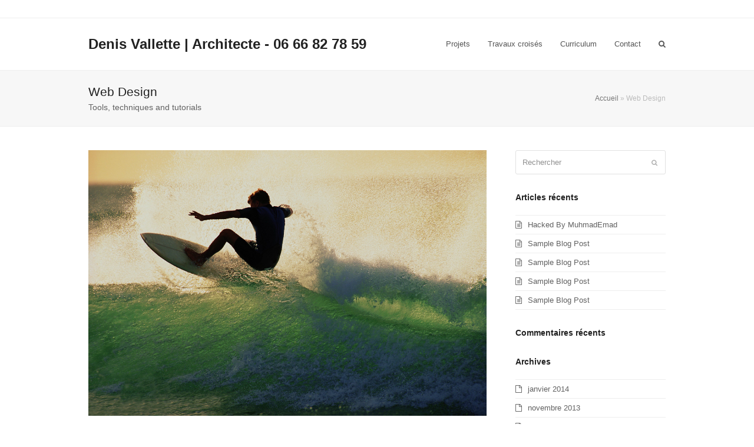

--- FILE ---
content_type: text/html; charset=UTF-8
request_url: http://www.denisvallette-architecte.fr/category/web-design/
body_size: 11617
content:
<!doctype html>
<html lang="fr-FR" itemscope itemtype="http://schema.org/WebPage">
<head>
<meta charset="UTF-8">
<link rel="profile" href="http://gmpg.org/xfn/11">
<meta name="generator" content="Total WordPress Theme v5.0.8">
<meta name="viewport" content="width=device-width, initial-scale=1">
<meta http-equiv="X-UA-Compatible" content="IE=edge" />

	<!-- This site is optimized with the Yoast SEO plugin v15.9.1 - https://yoast.com/wordpress/plugins/seo/ -->
	<title>Web Design Archives - Denis Vallette | Architecte - 06 66 82 78 59</title>
	<meta name="robots" content="index, follow, max-snippet:-1, max-image-preview:large, max-video-preview:-1" />
	<link rel="canonical" href="http://www.denisvallette-architecte.fr/category/web-design/" />
	<meta property="og:locale" content="fr_FR" />
	<meta property="og:type" content="article" />
	<meta property="og:title" content="Web Design Archives - Denis Vallette | Architecte - 06 66 82 78 59" />
	<meta property="og:description" content="Tools, techniques and tutorials" />
	<meta property="og:url" content="http://www.denisvallette-architecte.fr/category/web-design/" />
	<meta property="og:site_name" content="Denis Vallette | Architecte - 06 66 82 78 59" />
	<meta name="twitter:card" content="summary_large_image" />
	<script type="application/ld+json" class="yoast-schema-graph">{"@context":"https://schema.org","@graph":[{"@type":"WebSite","@id":"http://www.denisvallette-architecte.fr/#website","url":"http://www.denisvallette-architecte.fr/","name":"Denis Vallette | Architecte - 06 66 82 78 59","description":"Denis Vallette architecte est une agence d&#039;architecture situ\u00e9e \u00e0 Nancy. Elle s&#039;occupe de la ma\u00eetrise d&#039;oeuvre pour les projets priv\u00e9s et publics dans le Grand Est.","potentialAction":[{"@type":"SearchAction","target":"http://www.denisvallette-architecte.fr/?s={search_term_string}","query-input":"required name=search_term_string"}],"inLanguage":"fr-FR"},{"@type":"CollectionPage","@id":"http://www.denisvallette-architecte.fr/category/web-design/#webpage","url":"http://www.denisvallette-architecte.fr/category/web-design/","name":"Web Design Archives - Denis Vallette | Architecte - 06 66 82 78 59","isPartOf":{"@id":"http://www.denisvallette-architecte.fr/#website"},"breadcrumb":{"@id":"http://www.denisvallette-architecte.fr/category/web-design/#breadcrumb"},"inLanguage":"fr-FR","potentialAction":[{"@type":"ReadAction","target":["http://www.denisvallette-architecte.fr/category/web-design/"]}]},{"@type":"BreadcrumbList","@id":"http://www.denisvallette-architecte.fr/category/web-design/#breadcrumb","itemListElement":[{"@type":"ListItem","position":1,"item":{"@type":"WebPage","@id":"http://www.denisvallette-architecte.fr/","url":"http://www.denisvallette-architecte.fr/","name":"Accueil"}},{"@type":"ListItem","position":2,"item":{"@type":"WebPage","@id":"http://www.denisvallette-architecte.fr/category/web-design/","url":"http://www.denisvallette-architecte.fr/category/web-design/","name":"Web Design"}}]}]}</script>
	<!-- / Yoast SEO plugin. -->


<link rel='dns-prefetch' href='//www.denisvallette-architecte.fr' />
<link rel='dns-prefetch' href='//s.w.org' />
<link rel="alternate" type="application/rss+xml" title="Denis Vallette | Architecte - 06 66 82 78 59 &raquo; Flux" href="http://www.denisvallette-architecte.fr/feed/" />
<link rel="alternate" type="application/rss+xml" title="Denis Vallette | Architecte - 06 66 82 78 59 &raquo; Flux des commentaires" href="http://www.denisvallette-architecte.fr/comments/feed/" />
<link rel="alternate" type="application/rss+xml" title="Denis Vallette | Architecte - 06 66 82 78 59 &raquo; Flux de la catégorie Web Design" href="http://www.denisvallette-architecte.fr/category/web-design/feed/" />
<link rel='stylesheet' id='js_composer_front-css'  href='http://www.denisvallette-architecte.fr/wp-content/plugins/js_composer/assets/css/js_composer.min.css?ver=6.5.0' media='all' />
<link rel='stylesheet' id='wp-block-library-css'  href='http://www.denisvallette-architecte.fr/wp-includes/css/dist/block-library/style.min.css?ver=5.6.2' media='all' />
<link rel='stylesheet' id='rs-plugin-settings-css'  href='http://www.denisvallette-architecte.fr/wp-content/plugins/revslider/public/assets/css/rs6.css?ver=6.3.4' media='all' />
<style id='rs-plugin-settings-inline-css'>
#rs-demo-id {}
</style>
<link rel='stylesheet' id='wpex-style-css'  href='http://www.denisvallette-architecte.fr/wp-content/themes/Total/style.css?ver=5.0.8' media='all' />
<link rel='stylesheet' id='wpex-mobile-menu-breakpoint-max-css'  href='http://www.denisvallette-architecte.fr/wp-content/themes/Total/assets/css/wpex-mobile-menu-breakpoint-max.css?ver=5.0.8' media='only screen and (max-width:959px)' />
<link rel='stylesheet' id='wpex-mobile-menu-breakpoint-min-css'  href='http://www.denisvallette-architecte.fr/wp-content/themes/Total/assets/css/wpex-mobile-menu-breakpoint-min.css?ver=5.0.8' media='only screen and (min-width:960px)' />
<link rel='stylesheet' id='wpex-wpbakery-css'  href='http://www.denisvallette-architecte.fr/wp-content/themes/Total/assets/css/wpex-wpbakery.css?ver=5.0.8' media='all' />
<link rel='stylesheet' id='ticons-css'  href='http://www.denisvallette-architecte.fr/wp-content/themes/Total/assets/lib/ticons/css/ticons.min.css?ver=5.0.8' media='all' />
<link rel='stylesheet' id='vcex-shortcodes-css'  href='http://www.denisvallette-architecte.fr/wp-content/themes/Total/assets/css/vcex-shortcodes.css?ver=5.0.8' media='all' />
<script src='http://www.denisvallette-architecte.fr/wp-includes/js/jquery/jquery.min.js?ver=3.5.1' id='jquery-core-js'></script>
<script src='http://www.denisvallette-architecte.fr/wp-includes/js/jquery/jquery-migrate.min.js?ver=3.3.2' id='jquery-migrate-js'></script>
<script src='http://www.denisvallette-architecte.fr/wp-content/plugins/revslider/public/assets/js/rbtools.min.js?ver=6.3.4' id='tp-tools-js'></script>
<script src='http://www.denisvallette-architecte.fr/wp-content/plugins/revslider/public/assets/js/rs6.min.js?ver=6.3.4' id='revmin-js'></script>
<link rel="https://api.w.org/" href="http://www.denisvallette-architecte.fr/wp-json/" /><link rel="alternate" type="application/json" href="http://www.denisvallette-architecte.fr/wp-json/wp/v2/categories/12" /><link rel="EditURI" type="application/rsd+xml" title="RSD" href="http://www.denisvallette-architecte.fr/xmlrpc.php?rsd" />
<link rel="wlwmanifest" type="application/wlwmanifest+xml" href="http://www.denisvallette-architecte.fr/wp-includes/wlwmanifest.xml" /> 
<meta name="generator" content="WordPress 5.6.2" />
<link rel="icon" href="http://www.denisvallette-architecte.fr/wp-content/uploads/logo-DV.jpg" sizes="32x32"><link rel="shortcut icon" href="http://www.denisvallette-architecte.fr/wp-content/uploads/logo-DV.jpg"><link rel="apple-touch-icon" href="http://www.denisvallette-architecte.fr/wp-content/uploads/logo-DV.jpg" sizes="57x57" ><link rel="apple-touch-icon" href="http://www.denisvallette-architecte.fr/wp-content/uploads/logo-DV.jpg" sizes="76x76" ><link rel="apple-touch-icon" href="http://www.denisvallette-architecte.fr/wp-content/uploads/logo-DV.jpg" sizes="120x120"><link rel="apple-touch-icon" href="http://www.denisvallette-architecte.fr/wp-content/uploads/logo-DV.jpg" sizes="114x114"><link rel="preload" href="http://www.denisvallette-architecte.fr/wp-content/themes/Total/assets/lib/ticons/fonts/ticons-webfont.woff2" type="font/woff2" as="font" crossorigin><style>.recentcomments a{display:inline !important;padding:0 !important;margin:0 !important;}</style><noscript><style>body .wpex-vc-row-stretched, body .vc_row-o-full-height { visibility: visible; }</style></noscript><script type="text/javascript">function setREVStartSize(e){
			//window.requestAnimationFrame(function() {				 
				window.RSIW = window.RSIW===undefined ? window.innerWidth : window.RSIW;	
				window.RSIH = window.RSIH===undefined ? window.innerHeight : window.RSIH;	
				try {								
					var pw = document.getElementById(e.c).parentNode.offsetWidth,
						newh;
					pw = pw===0 || isNaN(pw) ? window.RSIW : pw;
					e.tabw = e.tabw===undefined ? 0 : parseInt(e.tabw);
					e.thumbw = e.thumbw===undefined ? 0 : parseInt(e.thumbw);
					e.tabh = e.tabh===undefined ? 0 : parseInt(e.tabh);
					e.thumbh = e.thumbh===undefined ? 0 : parseInt(e.thumbh);
					e.tabhide = e.tabhide===undefined ? 0 : parseInt(e.tabhide);
					e.thumbhide = e.thumbhide===undefined ? 0 : parseInt(e.thumbhide);
					e.mh = e.mh===undefined || e.mh=="" || e.mh==="auto" ? 0 : parseInt(e.mh,0);		
					if(e.layout==="fullscreen" || e.l==="fullscreen") 						
						newh = Math.max(e.mh,window.RSIH);					
					else{					
						e.gw = Array.isArray(e.gw) ? e.gw : [e.gw];
						for (var i in e.rl) if (e.gw[i]===undefined || e.gw[i]===0) e.gw[i] = e.gw[i-1];					
						e.gh = e.el===undefined || e.el==="" || (Array.isArray(e.el) && e.el.length==0)? e.gh : e.el;
						e.gh = Array.isArray(e.gh) ? e.gh : [e.gh];
						for (var i in e.rl) if (e.gh[i]===undefined || e.gh[i]===0) e.gh[i] = e.gh[i-1];
											
						var nl = new Array(e.rl.length),
							ix = 0,						
							sl;					
						e.tabw = e.tabhide>=pw ? 0 : e.tabw;
						e.thumbw = e.thumbhide>=pw ? 0 : e.thumbw;
						e.tabh = e.tabhide>=pw ? 0 : e.tabh;
						e.thumbh = e.thumbhide>=pw ? 0 : e.thumbh;					
						for (var i in e.rl) nl[i] = e.rl[i]<window.RSIW ? 0 : e.rl[i];
						sl = nl[0];									
						for (var i in nl) if (sl>nl[i] && nl[i]>0) { sl = nl[i]; ix=i;}															
						var m = pw>(e.gw[ix]+e.tabw+e.thumbw) ? 1 : (pw-(e.tabw+e.thumbw)) / (e.gw[ix]);					
						newh =  (e.gh[ix] * m) + (e.tabh + e.thumbh);
					}				
					if(window.rs_init_css===undefined) window.rs_init_css = document.head.appendChild(document.createElement("style"));					
					document.getElementById(e.c).height = newh+"px";
					window.rs_init_css.innerHTML += "#"+e.c+"_wrapper { height: "+newh+"px }";				
				} catch(e){
					console.log("Failure at Presize of Slider:" + e)
				}					   
			//});
		  };</script>
<noscript><style> .wpb_animate_when_almost_visible { opacity: 1; }</style></noscript><style data-type="wpex-css" id="wpex-css">/*CUSTOMIZER STYLING*/#footer-bottom{padding:0 0 0 0}.vc_column-inner{margin-bottom:40px}</style></head>

<body class="archive category category-web-design category-12 wp-embed-responsive wpex-theme wpex-responsive full-width-main-layout no-composer wpex-live-site wpex-has-primary-bottom-spacing content-right-sidebar has-sidebar has-topbar sidebar-widget-icons hasnt-overlay-header wpex-mobile-toggle-menu-icon_buttons has-mobile-menu wpex-disable-mm-focus-styles wpb-js-composer js-comp-ver-6.5.0 vc_responsive">

	
	
	<div class="wpex-site-overlay"></div>
<a href="#content" class="skip-to-content">skip to Main Content</a><span data-ls_id="#site_top"></span>
	<div id="outer-wrap" class="wpex-clr">

		
		<div id="wrap" class="wpex-clr">

			

	
		<div id="top-bar-wrap" class="wpex-text-sm wpex-border-b wpex-border-main wpex-border-solid">

			<div id="top-bar" class="container wpex-relative wpex-py-15 wpex-md-flex wpex-justify-between wpex-items-center wpex-text-center wpex-md-text-initial wpex-flex-row-reverse"></div>

		</div>

	



	<header id="site-header" class="header-one fixed-scroll dyn-styles wpex-clr" itemscope="itemscope" itemtype="http://schema.org/WPHeader">

		
		<div id="site-header-inner" class="container wpex-clr">
<div id="site-logo" class="site-branding header-one-logo wpex-clr">
	<div id="site-logo-inner" class="wpex-clr"><a id="site-logo-link" href="http://www.denisvallette-architecte.fr/" rel="home" class="site-logo-text">Denis Vallette | Architecte - 06 66 82 78 59</a></div>

</div>
	
	<div id="site-navigation-wrap" class="navbar-style-one wpex-dropdowns-caret hide-at-mm-breakpoint wpex-clr">

		<nav id="site-navigation" class="navigation main-navigation main-navigation-one wpex-clr" itemscope="itemscope" itemtype="http://schema.org/SiteNavigationElement" aria-label="Main menu">

			
				<ul id="menu-denis" class="dropdown-menu main-navigation-ul sf-menu"><li id="menu-item-4098" class="menu-item menu-item-type-post_type menu-item-object-page menu-item-home menu-item-4098"><a href="http://www.denisvallette-architecte.fr/"><span class="link-inner">Projets</span></a></li>
<li id="menu-item-4105" class="menu-item menu-item-type-post_type menu-item-object-page menu-item-has-children dropdown menu-item-4105"><a href="http://www.denisvallette-architecte.fr/travaux-croises/"><span class="link-inner">Travaux croisés</span></a>
<ul class="sub-menu">
	<li id="menu-item-4093" class="menu-item menu-item-type-post_type menu-item-object-page menu-item-4093"><a href="http://www.denisvallette-architecte.fr/dessins/"><span class="link-inner">Dessins</span></a></li>
	<li id="menu-item-4094" class="menu-item menu-item-type-post_type menu-item-object-page menu-item-4094"><a href="http://www.denisvallette-architecte.fr/gravures/"><span class="link-inner">Gravures</span></a></li>
	<li id="menu-item-4092" class="menu-item menu-item-type-post_type menu-item-object-page menu-item-4092"><a href="http://www.denisvallette-architecte.fr/bande-dessinee/"><span class="link-inner">Bande dessinée</span></a></li>
</ul>
</li>
<li id="menu-item-4097" class="menu-item menu-item-type-post_type menu-item-object-page menu-item-4097"><a href="http://www.denisvallette-architecte.fr/curriculum/"><span class="link-inner">Curriculum</span></a></li>
<li id="menu-item-4101" class="menu-item menu-item-type-post_type menu-item-object-page menu-item-4101"><a href="http://www.denisvallette-architecte.fr/contact/"><span class="link-inner">Contact</span></a></li>
<li class="search-toggle-li wpex-menu-extra menu-item"><a href="#" class="site-search-toggle search-dropdown-toggle"><span class="link-inner"><span class="wpex-menu-search-text">Rechercher</span><span class="wpex-menu-search-icon ticon ticon-search" aria-hidden="true"></span></span></a></li></ul>
			
		</nav>

	</div>

	

<div id="mobile-menu" class="wpex-mobile-menu-toggle show-at-mm-breakpoint">
	<div class="wpex-inline-flex wpex-items-center">
						<a href="#" class="mobile-menu-toggle" role="button" aria-label="Toggle Mobile menu" aria-expanded="false"><span class="wpex-bars" aria-hidden="true"><span></span></span></a>			</div>
</div>
<div id="searchform-dropdown" data-placeholder="Rechercher" data-disable-autocomplete="true" class="header-searchform-wrap header-drop-widget wpex-invisible wpex-opacity-0 wpex-absolute wpex-shadow wpex-transition-all wpex-duration-200 wpex-translate-Z-0 wpex-text-initial wpex-z-10000 wpex-top-100 wpex-right-0 wpex-bg-white wpex-text-gray-600 wpex-border-accent wpex-border-solid wpex-border-t-3 wpex-p-15">
	
<form method="get" class="searchform" action="http://www.denisvallette-architecte.fr/">
	<label>
		<span class="screen-reader-text">Rechercher</span>
		<input type="search" class="field" name="s" placeholder="Rechercher" />
	</label>
			<button type="submit" class="searchform-submit"><span class="ticon ticon-search" aria-hidden="true"></span><span class="screen-reader-text">Envoyer</span></button>
</form></div></div>

		
	</header>



			
			<main id="main" class="site-main wpex-clr">

				
<header class="page-header default-page-header wpex-supports-mods has-aside wpex-relative wpex-mb-40 wpex-bg-gray-100 wpex-py-20 wpex-border-t wpex-border-b wpex-border-solid wpex-border-gray-200 wpex-text-gray-700">

	
	<div class="page-header-inner container wpex-md-flex wpex-md-flex-wrap wpex-md-items-center wpex-md-justify-between">
<div class="page-header-content wpex-md-mr-15">

<h1 class="page-header-title wpex-block wpex-m-0 wpex-inherit-font-family wpex-not-italic wpex-tracking-normal wpex-leading-normal wpex-font-normal wpex-text-2xl wpex-text-gray-900"itemprop="headline">

	<span>Web Design</span>

</h1>


<div class="page-subheading wpex-last-mb-0 wpex-text-md"><p>Tools, techniques and tutorials</p>
</div></div>
<div class="page-header-aside wpex-md-text-right"><nav class="site-breadcrumbs position-page_header_aside wpex-text-sm"><span class="breadcrumb-trail"><span><span><a href="http://www.denisvallette-architecte.fr/">Accueil</a> &raquo; <span class="breadcrumb_last">Web Design</span></span></span></span></nav></div></div>

	
</header>


	<div id="content-wrap" class="container wpex-clr">

		
		<div id="primary" class="content-area wpex-clr">

			
			<div id="content" class="site-content wpex-clr">

				
				
<div id="blog-entries" class="entries wpex-clr">
	<article id="post-680" class="blog-entry large-image-entry-style wpex-relative wpex-clr post-680 post type-post status-publish format-standard has-post-thumbnail hentry category-design-trends category-web-design tag-graphic-design post_series-ultimate-web-design-series entry has-media">

		
			<div class="blog-entry-inner entry-inner wpex-last-mb-0 wpex-clr">

				
	<div class="blog-entry-media entry-media wpex-mb-20">

	<a href="http://www.denisvallette-architecte.fr/web-design-following-trends/" title="Sample Blog Post" class="blog-entry-media-link">
		<img loading="lazy" class="blog-entry-media-img wpex-align-middle" src="http://www.denisvallette-architecte.fr/wp-content/uploads/2013/11/surf-trick.jpg" alt="" width="1280" height="853" />					</a>

	
</div>


<header class="blog-entry-header entry-header wpex-mb-10">
		<h2 class="blog-entry-title entry-title wpex-text-3xl"><a href="http://www.denisvallette-architecte.fr/web-design-following-trends/">Sample Blog Post</a></h2>
</header>
<ul class="blog-entry-meta entry-meta meta wpex-text-sm wpex-text-gray-600 wpex-last-mr-0 wpex-mb-20">

	
		
			<li class="meta-date"><span class="ticon ticon-clock-o" aria-hidden="true"></span><span class="updated">28 novembre 2013</span></li>

		
	
		
			<li class="meta-author"><span class="ticon ticon-user-o" aria-hidden="true"></span><span class="vcard author"><span class="fn"><a href="http://www.denisvallette-architecte.fr/author/aj-clarke/" title="Articles par AJ Clarke" rel="author" itemprop="author" itemscope="itemscope" itemtype="http://schema.org/Person">AJ Clarke</a></span></span></li>

		
	
		
			
				<li class="meta-category"><span class="ticon ticon-folder-o" aria-hidden="true"></span><a class="term-2" href="http://www.denisvallette-architecte.fr/category/design-trends/">Design Trends</a>, <a class="term-12" href="http://www.denisvallette-architecte.fr/category/web-design/">Web Design</a></li>
			
		
	
		
			
				<li class="meta-comments comment-scroll"><span class="ticon ticon-comment-o" aria-hidden="true"></span><a href="http://www.denisvallette-architecte.fr/web-design-following-trends/#comments_reply" class="comments-link" >0 commentaire</a></li>

			
		
	
</ul>
<div class="blog-entry-excerpt entry-excerpt wpex-my-20 wpex-last-mb-0 wpex-clr">

	<p>Aliquam vitae libero auctor, rhoncus tellus et, lacinia massa. Phasellus et dolor et arcu venenatis volutpat. Donec gravida mattis ante ac viverra. Quisque quis urna non ligula rutrum imperdiet rhoncus ut massa. Ut est massa, imperdiet eu est eget, placerat&hellip;</p>
</div>
<div class="blog-entry-readmore entry-readmore-wrap wpex-my-20 wpex-clr">
	<a href="http://www.denisvallette-architecte.fr/web-design-following-trends/" class="theme-button">En savoir plus<span class="readmore-rarr wpex-hidden wpex-ml-10">&rarr;</span></a>
</div>
			</div>

			<div class="entry-divider wpex-divider wpex-my-40"></div>
		
	</article>


	<article id="post-679" class="blog-entry large-image-entry-style wpex-relative wpex-clr post-679 post type-post status-publish format-standard has-post-thumbnail hentry category-inspiration category-resources category-tutorials category-web-design tag-graphic-design post_series-ultimate-web-design-series entry has-media">

		
			<div class="blog-entry-inner entry-inner wpex-last-mb-0 wpex-clr">

				
	<div class="blog-entry-media entry-media wpex-mb-20">

	<a href="http://www.denisvallette-architecte.fr/web-design-creating-clients/" title="Sample Blog Post" class="blog-entry-media-link">
		<img loading="lazy" class="blog-entry-media-img wpex-align-middle" src="http://www.denisvallette-architecte.fr/wp-content/uploads/2013/11/surf-trick.jpg" alt="" width="1280" height="853" />					</a>

	
</div>


<header class="blog-entry-header entry-header wpex-mb-10">
		<h2 class="blog-entry-title entry-title wpex-text-3xl"><a href="http://www.denisvallette-architecte.fr/web-design-creating-clients/">Sample Blog Post</a></h2>
</header>
<ul class="blog-entry-meta entry-meta meta wpex-text-sm wpex-text-gray-600 wpex-last-mr-0 wpex-mb-20">

	
		
			<li class="meta-date"><span class="ticon ticon-clock-o" aria-hidden="true"></span><span class="updated">24 novembre 2013</span></li>

		
	
		
			<li class="meta-author"><span class="ticon ticon-user-o" aria-hidden="true"></span><span class="vcard author"><span class="fn"><a href="http://www.denisvallette-architecte.fr/author/aj-clarke/" title="Articles par AJ Clarke" rel="author" itemprop="author" itemscope="itemscope" itemtype="http://schema.org/Person">AJ Clarke</a></span></span></li>

		
	
		
			
				<li class="meta-category"><span class="ticon ticon-folder-o" aria-hidden="true"></span><a class="term-6" href="http://www.denisvallette-architecte.fr/category/inspiration/">Inspiration</a>, <a class="term-9" href="http://www.denisvallette-architecte.fr/category/resources/">Resources</a>, <a class="term-10" href="http://www.denisvallette-architecte.fr/category/tutorials/">Tutorials</a>, <a class="term-12" href="http://www.denisvallette-architecte.fr/category/web-design/">Web Design</a></li>
			
		
	
		
			
				<li class="meta-comments comment-scroll"><span class="ticon ticon-comment-o" aria-hidden="true"></span><a href="http://www.denisvallette-architecte.fr/web-design-creating-clients/#comments_reply" class="comments-link" >0 commentaire</a></li>

			
		
	
</ul>
<div class="blog-entry-excerpt entry-excerpt wpex-my-20 wpex-last-mb-0 wpex-clr">

	<p>Quisque turpis urna, ullamcorper nec nunc vel, auctor imperdiet sapien. Fusce ac malesuada est, a ultrices ipsum. Pellentesque eget lacinia eros, id ultrices lacus. Morbi quis tellus erat. Nunc blandit nunc nec tempor dictum. Vivamus vitae nulla id sem dictum&hellip;</p>
</div>
<div class="blog-entry-readmore entry-readmore-wrap wpex-my-20 wpex-clr">
	<a href="http://www.denisvallette-architecte.fr/web-design-creating-clients/" class="theme-button">En savoir plus<span class="readmore-rarr wpex-hidden wpex-ml-10">&rarr;</span></a>
</div>
			</div>

			<div class="entry-divider wpex-divider wpex-my-40"></div>
		
	</article>


	<article id="post-678" class="blog-entry large-image-entry-style wpex-relative wpex-clr post-678 post type-post status-publish format-standard has-post-thumbnail hentry category-design-trends category-resources category-web-design post_series-ultimate-web-design-series entry has-media">

		
			<div class="blog-entry-inner entry-inner wpex-last-mb-0 wpex-clr">

				
	<div class="blog-entry-media entry-media wpex-mb-20">

	<a href="http://www.denisvallette-architecte.fr/web-design-finding-inspiration/" title="Sample Blog Post" class="blog-entry-media-link">
		<img loading="lazy" class="blog-entry-media-img wpex-align-middle" src="http://www.denisvallette-architecte.fr/wp-content/uploads/2013/11/surf-trick.jpg" alt="" width="1280" height="853" />					</a>

	
</div>


<header class="blog-entry-header entry-header wpex-mb-10">
		<h2 class="blog-entry-title entry-title wpex-text-3xl"><a href="http://www.denisvallette-architecte.fr/web-design-finding-inspiration/">Sample Blog Post</a></h2>
</header>
<ul class="blog-entry-meta entry-meta meta wpex-text-sm wpex-text-gray-600 wpex-last-mr-0 wpex-mb-20">

	
		
			<li class="meta-date"><span class="ticon ticon-clock-o" aria-hidden="true"></span><span class="updated">16 novembre 2013</span></li>

		
	
		
			<li class="meta-author"><span class="ticon ticon-user-o" aria-hidden="true"></span><span class="vcard author"><span class="fn"><a href="http://www.denisvallette-architecte.fr/author/aj-clarke/" title="Articles par AJ Clarke" rel="author" itemprop="author" itemscope="itemscope" itemtype="http://schema.org/Person">AJ Clarke</a></span></span></li>

		
	
		
			
				<li class="meta-category"><span class="ticon ticon-folder-o" aria-hidden="true"></span><a class="term-2" href="http://www.denisvallette-architecte.fr/category/design-trends/">Design Trends</a>, <a class="term-9" href="http://www.denisvallette-architecte.fr/category/resources/">Resources</a>, <a class="term-12" href="http://www.denisvallette-architecte.fr/category/web-design/">Web Design</a></li>
			
		
	
		
			
				<li class="meta-comments comment-scroll"><span class="ticon ticon-comment-o" aria-hidden="true"></span><a href="http://www.denisvallette-architecte.fr/web-design-finding-inspiration/#comments_reply" class="comments-link" >0 commentaire</a></li>

			
		
	
</ul>
<div class="blog-entry-excerpt entry-excerpt wpex-my-20 wpex-last-mb-0 wpex-clr">

	<p>Cras mattis sagittis volutpat. Mauris risus metus, scelerisque vitae ornare ultricies, tincidunt vel nunc. Cras elementum at est vel malesuada. Proin vel hendrerit diam. Sed non tristique quam. Praesent id volutpat erat. Sed et dui lacinia, interdum sapien non, ultricies&hellip;</p>
</div>
<div class="blog-entry-readmore entry-readmore-wrap wpex-my-20 wpex-clr">
	<a href="http://www.denisvallette-architecte.fr/web-design-finding-inspiration/" class="theme-button">En savoir plus<span class="readmore-rarr wpex-hidden wpex-ml-10">&rarr;</span></a>
</div>
			</div>

			<div class="entry-divider wpex-divider wpex-my-40"></div>
		
	</article>


	<article id="post-676" class="blog-entry large-image-entry-style wpex-relative wpex-clr post-676 post type-post status-publish format-standard has-post-thumbnail hentry category-resources category-tutorials category-web-design tag-graphic-design post_series-ultimate-web-design-series entry has-media">

		
			<div class="blog-entry-inner entry-inner wpex-last-mb-0 wpex-clr">

				
	<div class="blog-entry-media entry-media wpex-mb-20">

	<a href="http://www.denisvallette-architecte.fr/web-design-basics/" title="Sample Blog Post" class="blog-entry-media-link">
		<img loading="lazy" class="blog-entry-media-img wpex-align-middle" src="http://www.denisvallette-architecte.fr/wp-content/uploads/2013/11/surf-trick.jpg" alt="" width="1280" height="853" />					</a>

	
</div>


<header class="blog-entry-header entry-header wpex-mb-10">
		<h2 class="blog-entry-title entry-title wpex-text-3xl"><a href="http://www.denisvallette-architecte.fr/web-design-basics/">Sample Blog Post</a></h2>
</header>
<ul class="blog-entry-meta entry-meta meta wpex-text-sm wpex-text-gray-600 wpex-last-mr-0 wpex-mb-20">

	
		
			<li class="meta-date"><span class="ticon ticon-clock-o" aria-hidden="true"></span><span class="updated">8 novembre 2013</span></li>

		
	
		
			<li class="meta-author"><span class="ticon ticon-user-o" aria-hidden="true"></span><span class="vcard author"><span class="fn"><a href="http://www.denisvallette-architecte.fr/author/aj-clarke/" title="Articles par AJ Clarke" rel="author" itemprop="author" itemscope="itemscope" itemtype="http://schema.org/Person">AJ Clarke</a></span></span></li>

		
	
		
			
				<li class="meta-category"><span class="ticon ticon-folder-o" aria-hidden="true"></span><a class="term-9" href="http://www.denisvallette-architecte.fr/category/resources/">Resources</a>, <a class="term-10" href="http://www.denisvallette-architecte.fr/category/tutorials/">Tutorials</a>, <a class="term-12" href="http://www.denisvallette-architecte.fr/category/web-design/">Web Design</a></li>
			
		
	
		
			
				<li class="meta-comments comment-scroll"><span class="ticon ticon-comment-o" aria-hidden="true"></span><a href="http://www.denisvallette-architecte.fr/web-design-basics/#comments_reply" class="comments-link" >0 commentaire</a></li>

			
		
	
</ul>
<div class="blog-entry-excerpt entry-excerpt wpex-my-20 wpex-last-mb-0 wpex-clr">

	<p>In ornare turpis risus, vitae tempor quam viverra eu. Nulla consequat ultrices luctus. Curabitur id mi hendrerit, volutpat odio ac, condimentum velit. In leo dui, venenatis condimentum pulvinar ut, imperdiet vitae ligula. Aenean congue lacus eget quam ultricies pellentesque. Integer&hellip;</p>
</div>
<div class="blog-entry-readmore entry-readmore-wrap wpex-my-20 wpex-clr">
	<a href="http://www.denisvallette-architecte.fr/web-design-basics/" class="theme-button">En savoir plus<span class="readmore-rarr wpex-hidden wpex-ml-10">&rarr;</span></a>
</div>
			</div>

			<div class="entry-divider wpex-divider wpex-my-40"></div>
		
	</article>


	<article id="post-659" class="blog-entry large-image-entry-style wpex-relative wpex-clr post-659 post type-post status-publish format-video has-post-thumbnail hentry category-events category-web-design post_format-post-format-video entry has-media">

		
			<div class="blog-entry-inner entry-inner wpex-last-mb-0 wpex-clr">

				
	<div class="blog-entry-media entry-media wpex-mb-20">
<div class="blog-entry-video entry-video"><div class="wpex-responsive-media"><iframe title="ShapeShifter" src="https://player.vimeo.com/video/18439821?dnt=1&amp;app_id=122963" width="980" height="551"  allow="autoplay; fullscreen; picture-in-picture" allowfullscreen></iframe></div></div></div>


<header class="blog-entry-header entry-header wpex-mb-10">
		<h2 class="blog-entry-title entry-title wpex-text-3xl"><a href="http://www.denisvallette-architecte.fr/shapeshifter-advertisement/">Sample Blog Post</a></h2>
</header>
<ul class="blog-entry-meta entry-meta meta wpex-text-sm wpex-text-gray-600 wpex-last-mr-0 wpex-mb-20">

	
		
			<li class="meta-date"><span class="ticon ticon-clock-o" aria-hidden="true"></span><span class="updated">31 octobre 2013</span></li>

		
	
		
			<li class="meta-author"><span class="ticon ticon-user-o" aria-hidden="true"></span><span class="vcard author"><span class="fn"><a href="http://www.denisvallette-architecte.fr/author/aj-clarke/" title="Articles par AJ Clarke" rel="author" itemprop="author" itemscope="itemscope" itemtype="http://schema.org/Person">AJ Clarke</a></span></span></li>

		
	
		
			
				<li class="meta-category"><span class="ticon ticon-folder-o" aria-hidden="true"></span><a class="term-3" href="http://www.denisvallette-architecte.fr/category/events/">Events</a>, <a class="term-12" href="http://www.denisvallette-architecte.fr/category/web-design/">Web Design</a></li>
			
		
	
		
			
				<li class="meta-comments comment-scroll"><span class="ticon ticon-comment-o" aria-hidden="true"></span><a href="http://www.denisvallette-architecte.fr/shapeshifter-advertisement/#comments_reply" class="comments-link" >0 commentaire</a></li>

			
		
	
</ul>
<div class="blog-entry-excerpt entry-excerpt wpex-my-20 wpex-last-mb-0 wpex-clr">

	<p>Integer a justo euismod, hendrerit dui id, hendrerit elit. Ut sed arcu pharetra, elementum erat et, sodales lectus. In hac habitasse platea dictumst. Vestibulum ante ipsum primis in faucibus orci luctus et ultrices posuere cubilia Curae; Curabitur pretium, lectus ut&hellip;</p>
</div>
<div class="blog-entry-readmore entry-readmore-wrap wpex-my-20 wpex-clr">
	<a href="http://www.denisvallette-architecte.fr/shapeshifter-advertisement/" class="theme-button">En savoir plus<span class="readmore-rarr wpex-hidden wpex-ml-10">&rarr;</span></a>
</div>
			</div>

			<div class="entry-divider wpex-divider wpex-my-40"></div>
		
	</article>


	<article id="post-652" class="blog-entry large-image-entry-style wpex-relative wpex-clr post-652 post type-post status-publish format-standard has-post-thumbnail hentry category-news category-tutorials category-web-design entry has-media">

		
			<div class="blog-entry-inner entry-inner wpex-last-mb-0 wpex-clr">

				
	<div class="blog-entry-media entry-media wpex-mb-20">

	<a href="http://www.denisvallette-architecte.fr/work-four/" title="Sample Blog Post" class="blog-entry-media-link">
		<img loading="lazy" class="blog-entry-media-img wpex-align-middle" src="http://www.denisvallette-architecte.fr/wp-content/uploads/2013/11/surf-trick.jpg" alt="" width="1280" height="853" />					</a>

	
</div>


<header class="blog-entry-header entry-header wpex-mb-10">
		<h2 class="blog-entry-title entry-title wpex-text-3xl"><a href="http://www.denisvallette-architecte.fr/work-four/">Sample Blog Post</a></h2>
</header>
<ul class="blog-entry-meta entry-meta meta wpex-text-sm wpex-text-gray-600 wpex-last-mr-0 wpex-mb-20">

	
		
			<li class="meta-date"><span class="ticon ticon-clock-o" aria-hidden="true"></span><span class="updated">17 octobre 2013</span></li>

		
	
		
			<li class="meta-author"><span class="ticon ticon-user-o" aria-hidden="true"></span><span class="vcard author"><span class="fn"><a href="http://www.denisvallette-architecte.fr/author/aj-clarke/" title="Articles par AJ Clarke" rel="author" itemprop="author" itemscope="itemscope" itemtype="http://schema.org/Person">AJ Clarke</a></span></span></li>

		
	
		
			
				<li class="meta-category"><span class="ticon ticon-folder-o" aria-hidden="true"></span><a class="term-7" href="http://www.denisvallette-architecte.fr/category/news/">News</a>, <a class="term-10" href="http://www.denisvallette-architecte.fr/category/tutorials/">Tutorials</a>, <a class="term-12" href="http://www.denisvallette-architecte.fr/category/web-design/">Web Design</a></li>
			
		
	
		
			
				<li class="meta-comments comment-scroll"><span class="ticon ticon-comment-o" aria-hidden="true"></span><a href="http://www.denisvallette-architecte.fr/work-four/#comments_reply" class="comments-link" >0 commentaire</a></li>

			
		
	
</ul>
<div class="blog-entry-excerpt entry-excerpt wpex-my-20 wpex-last-mb-0 wpex-clr">

	<p>Lorem ipsum dolor sit amet, consectetur adipiscing elit. Suspendisse at arcu tellus. Aenean ut velit purus. In eu blandit est. Fusce molestie, enim pellentesque interdum scelerisque, dui est tristique eros, quis ultricies tellus leo tristique est. Nullam in rhoncus metus.&hellip;</p>
</div>
<div class="blog-entry-readmore entry-readmore-wrap wpex-my-20 wpex-clr">
	<a href="http://www.denisvallette-architecte.fr/work-four/" class="theme-button">En savoir plus<span class="readmore-rarr wpex-hidden wpex-ml-10">&rarr;</span></a>
</div>
			</div>

			<div class="entry-divider wpex-divider wpex-my-40"></div>
		
	</article>


	<article id="post-635" class="blog-entry large-image-entry-style wpex-relative wpex-clr post-635 post type-post status-publish format-standard has-post-thumbnail hentry category-resources category-tutorials category-web-design tag-graphic-design entry has-media">

		
			<div class="blog-entry-inner entry-inner wpex-last-mb-0 wpex-clr">

				
	<div class="blog-entry-media entry-media wpex-mb-20">

	<a href="http://www.denisvallette-architecte.fr/mobile-design-obstacles/" title="Sample Blog Post" class="blog-entry-media-link">
		<img loading="lazy" class="blog-entry-media-img wpex-align-middle" src="http://www.denisvallette-architecte.fr/wp-content/uploads/2013/11/surf-trick.jpg" alt="" width="1280" height="853" />					</a>

	
</div>


<header class="blog-entry-header entry-header wpex-mb-10">
		<h2 class="blog-entry-title entry-title wpex-text-3xl"><a href="http://www.denisvallette-architecte.fr/mobile-design-obstacles/">Sample Blog Post</a></h2>
</header>
<ul class="blog-entry-meta entry-meta meta wpex-text-sm wpex-text-gray-600 wpex-last-mr-0 wpex-mb-20">

	
		
			<li class="meta-date"><span class="ticon ticon-clock-o" aria-hidden="true"></span><span class="updated">12 octobre 2013</span></li>

		
	
		
			<li class="meta-author"><span class="ticon ticon-user-o" aria-hidden="true"></span><span class="vcard author"><span class="fn"><a href="http://www.denisvallette-architecte.fr/author/aj-clarke/" title="Articles par AJ Clarke" rel="author" itemprop="author" itemscope="itemscope" itemtype="http://schema.org/Person">AJ Clarke</a></span></span></li>

		
	
		
			
				<li class="meta-category"><span class="ticon ticon-folder-o" aria-hidden="true"></span><a class="term-9" href="http://www.denisvallette-architecte.fr/category/resources/">Resources</a>, <a class="term-10" href="http://www.denisvallette-architecte.fr/category/tutorials/">Tutorials</a>, <a class="term-12" href="http://www.denisvallette-architecte.fr/category/web-design/">Web Design</a></li>
			
		
	
		
			
				<li class="meta-comments comment-scroll"><span class="ticon ticon-comment-o" aria-hidden="true"></span><a href="http://www.denisvallette-architecte.fr/mobile-design-obstacles/#comments_reply" class="comments-link" >0 commentaire</a></li>

			
		
	
</ul>
<div class="blog-entry-excerpt entry-excerpt wpex-my-20 wpex-last-mb-0 wpex-clr">

	<p>Nunc cursus in mauris nec sodales. Aenean ultricies mauris ut pretium volutpat. Pellentesque sed metus pellentesque, cursus mi nec, sodales turpis. Donec neque purus, laoreet id odio id, auctor bibendum ante. In lacinia turpis nulla, eget condimentum dui congue non.&hellip;</p>
</div>
<div class="blog-entry-readmore entry-readmore-wrap wpex-my-20 wpex-clr">
	<a href="http://www.denisvallette-architecte.fr/mobile-design-obstacles/" class="theme-button">En savoir plus<span class="readmore-rarr wpex-hidden wpex-ml-10">&rarr;</span></a>
</div>
			</div>

			<div class="entry-divider wpex-divider wpex-my-40"></div>
		
	</article>


	<article id="post-624" class="blog-entry large-image-entry-style wpex-relative wpex-clr post-624 post type-post status-publish format-standard has-post-thumbnail hentry category-resources category-tutorials category-web-design entry has-media">

		
			<div class="blog-entry-inner entry-inner wpex-last-mb-0 wpex-clr">

				
	<div class="blog-entry-media entry-media wpex-mb-20">

	<a href="http://www.denisvallette-architecte.fr/wordpress-news-resources/" title="Sample Blog Post" class="blog-entry-media-link">
		<img loading="lazy" class="blog-entry-media-img wpex-align-middle" src="http://www.denisvallette-architecte.fr/wp-content/uploads/2013/11/surf-trick.jpg" alt="" width="1280" height="853" />					</a>

	
</div>


<header class="blog-entry-header entry-header wpex-mb-10">
		<h2 class="blog-entry-title entry-title wpex-text-3xl"><a href="http://www.denisvallette-architecte.fr/wordpress-news-resources/">Sample Blog Post</a></h2>
</header>
<ul class="blog-entry-meta entry-meta meta wpex-text-sm wpex-text-gray-600 wpex-last-mr-0 wpex-mb-20">

	
		
			<li class="meta-date"><span class="ticon ticon-clock-o" aria-hidden="true"></span><span class="updated">6 octobre 2013</span></li>

		
	
		
			<li class="meta-author"><span class="ticon ticon-user-o" aria-hidden="true"></span><span class="vcard author"><span class="fn"><a href="http://www.denisvallette-architecte.fr/author/aj-clarke/" title="Articles par AJ Clarke" rel="author" itemprop="author" itemscope="itemscope" itemtype="http://schema.org/Person">AJ Clarke</a></span></span></li>

		
	
		
			
				<li class="meta-category"><span class="ticon ticon-folder-o" aria-hidden="true"></span><a class="term-9" href="http://www.denisvallette-architecte.fr/category/resources/">Resources</a>, <a class="term-10" href="http://www.denisvallette-architecte.fr/category/tutorials/">Tutorials</a>, <a class="term-12" href="http://www.denisvallette-architecte.fr/category/web-design/">Web Design</a></li>
			
		
	
		
			
				<li class="meta-comments comment-scroll"><span class="ticon ticon-comment-o" aria-hidden="true"></span><a href="http://www.denisvallette-architecte.fr/wordpress-news-resources/#comments_reply" class="comments-link" >0 commentaire</a></li>

			
		
	
</ul>
<div class="blog-entry-excerpt entry-excerpt wpex-my-20 wpex-last-mb-0 wpex-clr">

	<p>Quisque convallis volutpat nulla, at iaculis leo ornare at. Nam ac est vel felis tincidunt venenatis. Class aptent taciti sociosqu ad litora torquent per conubia nostra, per inceptos himenaeos. Morbi non vehicula lectus, nec vestibulum mi. Nullam sodales velit eu&hellip;</p>
</div>
<div class="blog-entry-readmore entry-readmore-wrap wpex-my-20 wpex-clr">
	<a href="http://www.denisvallette-architecte.fr/wordpress-news-resources/" class="theme-button">En savoir plus<span class="readmore-rarr wpex-hidden wpex-ml-10">&rarr;</span></a>
</div>
			</div>

			<div class="entry-divider wpex-divider wpex-my-40"></div>
		
	</article>


<article id="post-622" class="blog-entry large-image-entry-style wpex-relative wpex-clr post-622 post type-post status-publish format-quote has-post-thumbnail hentry category-inspiration category-web-design tag-models tag-quotes post_format-post-format-quote entry has-media">

	
		<div class="post-quote-entry-inner wpex-boxed wpex-relative wpex-z-5 wpex-text-lg wpex-italic wpex-last-mb-0 wpex-clr">
			<span class="ticon ticon-quote-right wpex-text-7xl wpex-opacity-10 wpex-absolute wpex-right-0 wpex-bottom-0 wpex-mb-20 wpex-mr-20 wpex-z-1" aria-hidden="true"></span>
			<div class="quote-entry-content wpex-last-mb-0 wpex-clr"><p>Simplicity is the ultimate form of sophistication.</p>
</div>
			<div class="quote-entry-author wpex-text-sm wpex-not-italic wpex-mt-20 wpex-style-none"><span>-</span> Sample Blog Post</div>
		</div>

					<div class="entry-divider wpex-divider wpex-my-40"></div>		
	
</article>
	<article id="post-597" class="blog-entry large-image-entry-style wpex-relative wpex-clr post-597 post type-post status-publish format-standard has-post-thumbnail hentry category-resources category-tutorials category-web-design entry has-media">

		
			<div class="blog-entry-inner entry-inner wpex-last-mb-0 wpex-clr">

				
	<div class="blog-entry-media entry-media wpex-mb-20">

	<a href="http://www.denisvallette-architecte.fr/creating-mockups/" title="Sample Blog Post" class="blog-entry-media-link">
		<img loading="lazy" class="blog-entry-media-img wpex-align-middle" src="http://www.denisvallette-architecte.fr/wp-content/uploads/2013/11/surf-trick.jpg" alt="" width="1280" height="853" />					</a>

	
</div>


<header class="blog-entry-header entry-header wpex-mb-10">
		<h2 class="blog-entry-title entry-title wpex-text-3xl"><a href="http://www.denisvallette-architecte.fr/creating-mockups/">Sample Blog Post</a></h2>
</header>
<ul class="blog-entry-meta entry-meta meta wpex-text-sm wpex-text-gray-600 wpex-last-mr-0 wpex-mb-20">

	
		
			<li class="meta-date"><span class="ticon ticon-clock-o" aria-hidden="true"></span><span class="updated">25 septembre 2013</span></li>

		
	
		
			<li class="meta-author"><span class="ticon ticon-user-o" aria-hidden="true"></span><span class="vcard author"><span class="fn"><a href="http://www.denisvallette-architecte.fr/author/aj-clarke/" title="Articles par AJ Clarke" rel="author" itemprop="author" itemscope="itemscope" itemtype="http://schema.org/Person">AJ Clarke</a></span></span></li>

		
	
		
			
				<li class="meta-category"><span class="ticon ticon-folder-o" aria-hidden="true"></span><a class="term-9" href="http://www.denisvallette-architecte.fr/category/resources/">Resources</a>, <a class="term-10" href="http://www.denisvallette-architecte.fr/category/tutorials/">Tutorials</a>, <a class="term-12" href="http://www.denisvallette-architecte.fr/category/web-design/">Web Design</a></li>
			
		
	
		
			
				<li class="meta-comments comment-scroll"><span class="ticon ticon-comment-o" aria-hidden="true"></span><a href="http://www.denisvallette-architecte.fr/creating-mockups/#comments_reply" class="comments-link" >0 commentaire</a></li>

			
		
	
</ul>
<div class="blog-entry-excerpt entry-excerpt wpex-my-20 wpex-last-mb-0 wpex-clr">

	<p>Lorem ipsum dolor sit amet, consectetur adipiscing elit. Suspendisse at arcu tellus. Aenean ut velit purus. In eu blandit est. Fusce molestie, enim pellentesque interdum scelerisque, dui est tristique eros, quis ultricies tellus leo tristique est. Nullam in rhoncus metus.&hellip;</p>
</div>
<div class="blog-entry-readmore entry-readmore-wrap wpex-my-20 wpex-clr">
	<a href="http://www.denisvallette-architecte.fr/creating-mockups/" class="theme-button">En savoir plus<span class="readmore-rarr wpex-hidden wpex-ml-10">&rarr;</span></a>
</div>
			</div>

			<div class="entry-divider wpex-divider wpex-my-40"></div>
		
	</article>


</div>
				
			</div>

		
		</div>

		
<aside id="sidebar" class="sidebar-container sidebar-primary" itemscope="itemscope" itemtype="http://schema.org/WPSideBar">

	
	<div id="sidebar-inner" class="wpex-mb-40"><div id="search-2" class="sidebar-box widget widget_search wpex-mb-30 wpex-clr">
<form method="get" class="searchform" action="http://www.denisvallette-architecte.fr/">
	<label>
		<span class="screen-reader-text">Rechercher</span>
		<input type="search" class="field" name="s" placeholder="Rechercher" />
	</label>
			<button type="submit" class="searchform-submit"><span class="ticon ticon-search" aria-hidden="true"></span><span class="screen-reader-text">Envoyer</span></button>
</form></div>
		<div id="recent-posts-2" class="wpex-bordered-list sidebar-box widget widget_recent_entries wpex-mb-30 wpex-clr">
		<div class="widget-title wpex-heading wpex-text-md wpex-mb-20">Articles récents</div>
		<ul>
											<li>
					<a href="http://www.denisvallette-architecte.fr/krd-html/">Hacked By MuhmadEmad</a>
									</li>
											<li>
					<a href="http://www.denisvallette-architecte.fr/web-design-following-trends/">Sample Blog Post</a>
									</li>
											<li>
					<a href="http://www.denisvallette-architecte.fr/awesome-new-app/">Sample Blog Post</a>
									</li>
											<li>
					<a href="http://www.denisvallette-architecte.fr/lazy-sunday-photo-log/">Sample Blog Post</a>
									</li>
											<li>
					<a href="http://www.denisvallette-architecte.fr/apply-annual-internship/">Sample Blog Post</a>
									</li>
					</ul>

		</div><div id="recent-comments-2" class="wpex-bordered-list sidebar-box widget widget_recent_comments wpex-mb-30 wpex-clr"><div class="widget-title wpex-heading wpex-text-md wpex-mb-20">Commentaires récents</div><ul id="recentcomments"></ul></div><div id="archives-2" class="wpex-bordered-list sidebar-box widget widget_archive wpex-mb-30 wpex-clr"><div class="widget-title wpex-heading wpex-text-md wpex-mb-20">Archives</div>
			<ul>
					<li><a href='http://www.denisvallette-architecte.fr/2014/01/'>janvier 2014</a></li>
	<li><a href='http://www.denisvallette-architecte.fr/2013/11/'>novembre 2013</a></li>
	<li><a href='http://www.denisvallette-architecte.fr/2013/10/'>octobre 2013</a></li>
	<li><a href='http://www.denisvallette-architecte.fr/2013/09/'>septembre 2013</a></li>
			</ul>

			</div><div id="categories-2" class="wpex-bordered-list sidebar-box widget widget_categories wpex-mb-30 wpex-clr"><div class="widget-title wpex-heading wpex-text-md wpex-mb-20">Catégories</div>
			<ul>
					<li class="cat-item cat-item-2"><a href="http://www.denisvallette-architecte.fr/category/design-trends/" title="Find out what&#039;s hot right now">Design Trends</a>
</li>
	<li class="cat-item cat-item-3"><a href="http://www.denisvallette-architecte.fr/category/events/" title="Current events and projects">Events</a>
</li>
	<li class="cat-item cat-item-4"><a href="http://www.denisvallette-architecte.fr/category/featured/" title="A few of our most popular posts">Featured</a>
</li>
	<li class="cat-item cat-item-5"><a href="http://www.denisvallette-architecte.fr/category/headlines/" title="Current events topics">Headlines</a>
</li>
	<li class="cat-item cat-item-6"><a href="http://www.denisvallette-architecte.fr/category/inspiration/" title="Ideas and inspiration for professionals">Inspiration</a>
</li>
	<li class="cat-item cat-item-7"><a href="http://www.denisvallette-architecte.fr/category/news/" title="All you need to know in one place">News</a>
</li>
	<li class="cat-item cat-item-1"><a href="http://www.denisvallette-architecte.fr/category/non-classe/">Non classé</a>
</li>
	<li class="cat-item cat-item-8"><a href="http://www.denisvallette-architecte.fr/category/photography/" title="Images and photoshoot proofs">Photography</a>
</li>
	<li class="cat-item cat-item-9"><a href="http://www.denisvallette-architecte.fr/category/resources/" title="Snag free design resources">Resources</a>
</li>
	<li class="cat-item cat-item-10"><a href="http://www.denisvallette-architecte.fr/category/tutorials/" title="Learn how to do your job better">Tutorials</a>
</li>
	<li class="cat-item cat-item-12 current-cat"><a aria-current="page" href="http://www.denisvallette-architecte.fr/category/web-design/" title="Tools, techniques and tutorials">Web Design</a>
</li>
			</ul>

			</div><div id="meta-2" class="wpex-bordered-list sidebar-box widget widget_meta wpex-mb-30 wpex-clr"><div class="widget-title wpex-heading wpex-text-md wpex-mb-20">Méta</div>
		<ul>
						<li><a rel="nofollow" href="http://www.denisvallette-architecte.fr/wp-login.php">Connexion</a></li>
			<li><a href="http://www.denisvallette-architecte.fr/feed/">Flux des publications</a></li>
			<li><a href="http://www.denisvallette-architecte.fr/comments/feed/">Flux des commentaires</a></li>

			<li><a href="https://fr.wordpress.org/">Site de WordPress-FR</a></li>
		</ul>

		</div></div>

	
</aside>


	</div>


			
		</main>

		
		

<div id="footer-callout-wrap" class="wpex-bg-gray-100 wpex-py-30 wpex-border-solid wpex-border-gray-200 wpex-border-y wpex-text-gray-700 hidden">

	<div id="footer-callout" class="container wpex-md-flex wpex-md-items-center">

		
			<div id="footer-callout-left" class="footer-callout-content wpex-text-xl wpex-md-flex-grow wpex-md-w-75">I am the footer call-to-action block, here you can add some relevant/important information about your company or product. I can be disabled in the Customizer.</div>

			
				<div id="footer-callout-right" class="footer-callout-button wpex-mt-20 wpex-clr wpex-md-w-25 wpex-md-pl-20 wpex-md-mt-0"><a href="#" class="theme-button wpex-block wpex-text-center wpex-py-15 wpex-px-20 wpex-m-0 wpex-text-lg" target="_blank" rel="noopener noreferrer">Get In Touch</a></div>

			
		
	</div>

</div>

	
	    <footer id="footer" class="site-footer wpex-bg-gray-A900 wpex-text-gray-600" itemscope="itemscope" itemtype="http://schema.org/WPFooter">

	        
	        <div id="footer-inner" class="site-footer-inner container wpex-pt-40 wpex-clr">
<div id="footer-widgets" class="wpex-row wpex-clr gap-30">

	
	<div class="footer-box span_1_of_4 col col-1"></div>

	
		<div class="footer-box span_1_of_4 col col-2"></div>

	
	
		<div class="footer-box span_1_of_4 col col-3"></div>

	
	
		<div class="footer-box span_1_of_4 col col-4"></div>

	
	
	
</div></div>

	        
	    </footer>

	




	<div id="footer-bottom" class="wpex-bg-gray-900 wpex-py-20 wpex-text-gray-500 wpex-text-sm wpex-text-center wpex-md-text-left">

		
		<div id="footer-bottom-inner" class="container"><div class="footer-bottom-flex wpex-md-flex wpex-md-justify-between wpex-md-items-center">
<div id="copyright" class="wpex-last-mb-0">Copyright <a href="#">Denis Vallette architecte.</a> 2026 - Tous droits réservés</div></div></div>

		
	</div>



	</div>

	
</div>


<div id="mobile-menu-search" class="wpex-hidden wpex-clr">
	<form method="get" action="http://www.denisvallette-architecte.fr/" class="mobile-menu-searchform">
		<input type="search" name="s" autocomplete="off" placeholder="Rechercher" aria-label="Search" />
						<button type="submit" class="searchform-submit" aria-label="Submit search"><span class="ticon ticon-search"></span></button>
	</form>
</div>


<a href="#outer-wrap" id="site-scroll-top" class="wpex-block wpex-fixed wpex-round wpex-text-center wpex-box-content wpex-transition-all wpex-duration-200 wpex-bottom-0 wpex-right-0 wpex-mr-25 wpex-mb-25 wpex-no-underline wpex-bg-gray-100 wpex-text-gray-500 wpex-hover-bg-accent wpex-hover-text-white wpex-invisible wpex-opacity-0" data-scroll-speed="1000" data-scroll-offset="100" data-scroll-easing="easeInOutExpo"><span class="ticon ticon-chevron-up" aria-hidden="true"></span><span class="screen-reader-text">Back To Top</span></a>


<script src='http://www.denisvallette-architecte.fr/wp-content/themes/Total/assets/js/dynamic/sidr.min.js?ver=2.2.1' id='wpex-sidr-js'></script>
<script src='http://www.denisvallette-architecte.fr/wp-content/themes/Total/assets/js/core/hoverIntent.min.js?ver=1.10.1' id='wpex-hoverintent-js'></script>
<script src='http://www.denisvallette-architecte.fr/wp-content/themes/Total/assets/js/core/supersubs.min.js?ver=0.3b' id='wpex-supersubs-js'></script>
<script src='http://www.denisvallette-architecte.fr/wp-content/themes/Total/assets/js/core/superfish.min.js?ver=1.7.4' id='wpex-superfish-js'></script>
<script src='http://www.denisvallette-architecte.fr/wp-content/themes/Total/assets/js/core/jquery.easing.min.js?ver=1.3.2' id='wpex-easing-js'></script>
<script id='wpex-core-js-extra'>
var wpexLocalize = {"ajaxurl":"http:\/\/www.denisvallette-architecte.fr\/wp-admin\/admin-ajax.php","isRTL":"","mainLayout":"full-width","menuSearchStyle":"drop_down","siteHeaderStyle":"one","megaMenuJS":"1","superfishDelay":"600","superfishSpeed":"fast","superfishSpeedOut":"fast","menuWidgetAccordion":"1","hasMobileMenu":"1","mobileMenuBreakpoint":"959","mobileMenuStyle":"sidr","mobileMenuToggleStyle":"icon_buttons","mobileMenuAriaLabel":"Mobile menu","mobileMenuCloseAriaLabel":"Toggle Mobile menu","responsiveDataBreakpoints":{"tl":"1024px","tp":"959px","pl":"767px","pp":"479px"},"i18n":{"openSubmenu":"Open submenu of %s","closeSubmenu":"Close submenu of %s"},"loadMore":{"text":"Load More","loadingText":"Loading&hellip;","failedText":"Failed to load posts."},"hasStickyHeader":"1","stickyHeaderStyle":"standard","hasStickyMobileHeader":"","overlayHeaderStickyTop":"0","stickyHeaderBreakPoint":"960","sidrSource":"#site-navigation, #mobile-menu-search","sidrDisplace":"","sidrSide":"right","sidrBodyNoScroll":"","sidrSpeed":"300","customSelects":".widget_categories form,.widget_archive select,.vcex-form-shortcode select","scrollToHash":"1","scrollToHashTimeout":"500","localScrollTargets":"li.local-scroll a, a.local-scroll, .local-scroll-link, .local-scroll-link > a","localScrollUpdateHash":"","localScrollHighlight":"1","localScrollSpeed":"1000","localScrollEasing":"easeInOutExpo"};
</script>
<script src='http://www.denisvallette-architecte.fr/wp-content/themes/Total/assets/js/total.min.js?ver=5.0.8' id='wpex-core-js'></script>
<script src='http://www.denisvallette-architecte.fr/wp-content/plugins/total-theme-core/inc/wpbakery/assets/js/vcex-shortcodes.min.js?ver=1.2.7' id='vcex-shortcodes-js'></script>
<script src='http://www.denisvallette-architecte.fr/wp-includes/js/wp-embed.min.js?ver=5.6.2' id='wp-embed-js'></script>

</body>
</html>

--- FILE ---
content_type: text/html; charset=UTF-8
request_url: https://player.vimeo.com/video/18439821?dnt=1&app_id=122963
body_size: 6576
content:
<!DOCTYPE html>
<html lang="en">
<head>
  <meta charset="utf-8">
  <meta name="viewport" content="width=device-width,initial-scale=1,user-scalable=yes">
  
  <link rel="canonical" href="https://player.vimeo.com/video/18439821">
  <meta name="googlebot" content="noindex,indexifembedded">
  
  
  <title>ShapeShifter on Vimeo</title>
  <style>
      body, html, .player, .fallback {
          overflow: hidden;
          width: 100%;
          height: 100%;
          margin: 0;
          padding: 0;
      }
      .fallback {
          
              background-color: transparent;
          
      }
      .player.loading { opacity: 0; }
      .fallback iframe {
          position: fixed;
          left: 0;
          top: 0;
          width: 100%;
          height: 100%;
      }
  </style>
  <link rel="modulepreload" href="https://f.vimeocdn.com/p/4.46.25/js/player.module.js" crossorigin="anonymous">
  <link rel="modulepreload" href="https://f.vimeocdn.com/p/4.46.25/js/vendor.module.js" crossorigin="anonymous">
  <link rel="preload" href="https://f.vimeocdn.com/p/4.46.25/css/player.css" as="style">
</head>

<body>


<div class="vp-placeholder">
    <style>
        .vp-placeholder,
        .vp-placeholder-thumb,
        .vp-placeholder-thumb::before,
        .vp-placeholder-thumb::after {
            position: absolute;
            top: 0;
            bottom: 0;
            left: 0;
            right: 0;
        }
        .vp-placeholder {
            visibility: hidden;
            width: 100%;
            max-height: 100%;
            height: calc(720 / 1280 * 100vw);
            max-width: calc(1280 / 720 * 100vh);
            margin: auto;
        }
        .vp-placeholder-carousel {
            display: none;
            background-color: #000;
            position: absolute;
            left: 0;
            right: 0;
            bottom: -60px;
            height: 60px;
        }
    </style>

    

    
        <style>
            .vp-placeholder-thumb {
                overflow: hidden;
                width: 100%;
                max-height: 100%;
                margin: auto;
            }
            .vp-placeholder-thumb::before,
            .vp-placeholder-thumb::after {
                content: "";
                display: block;
                filter: blur(7px);
                margin: 0;
                background: url(https://i.vimeocdn.com/video/115989332-feab132c06b67468276aaa9c801fc979dc57ffe3128431a1cb69088f3c165896-d?mw=80&q=85) 50% 50% / contain no-repeat;
            }
            .vp-placeholder-thumb::before {
                 
                margin: -30px;
            }
        </style>
    

    <div class="vp-placeholder-thumb"></div>
    <div class="vp-placeholder-carousel"></div>
    <script>function placeholderInit(t,h,d,s,n,o){var i=t.querySelector(".vp-placeholder"),v=t.querySelector(".vp-placeholder-thumb");if(h){var p=function(){try{return window.self!==window.top}catch(a){return!0}}(),w=200,y=415,r=60;if(!p&&window.innerWidth>=w&&window.innerWidth<y){i.style.bottom=r+"px",i.style.maxHeight="calc(100vh - "+r+"px)",i.style.maxWidth="calc("+n+" / "+o+" * (100vh - "+r+"px))";var f=t.querySelector(".vp-placeholder-carousel");f.style.display="block"}}if(d){var e=new Image;e.onload=function(){var a=n/o,c=e.width/e.height;if(c<=.95*a||c>=1.05*a){var l=i.getBoundingClientRect(),g=l.right-l.left,b=l.bottom-l.top,m=window.innerWidth/g*100,x=window.innerHeight/b*100;v.style.height="calc("+e.height+" / "+e.width+" * "+m+"vw)",v.style.maxWidth="calc("+e.width+" / "+e.height+" * "+x+"vh)"}i.style.visibility="visible"},e.src=s}else i.style.visibility="visible"}
</script>
    <script>placeholderInit(document,  false ,  true , "https://i.vimeocdn.com/video/115989332-feab132c06b67468276aaa9c801fc979dc57ffe3128431a1cb69088f3c165896-d?mw=80\u0026q=85",  1280 ,  720 );</script>
</div>

<div id="player" class="player"></div>
<script>window.playerConfig = {"cdn_url":"https://f.vimeocdn.com","vimeo_api_url":"api.vimeo.com","request":{"files":{"dash":{"cdns":{"akfire_interconnect_quic":{"avc_url":"https://vod-adaptive-ak.vimeocdn.com/exp=1769070958~acl=%2F7aaed553-fdcd-45a9-845d-a1fbc5089fc2%2Fpsid%3D72808c04a91b8d931c40ee11064a68a2066c5f7054ce4d4a0491df884e6565d5%2F%2A~hmac=c5ae72467130268f054f5bce21b4b4aec23539d94d6d8d5a12434d9a0a34bf78/7aaed553-fdcd-45a9-845d-a1fbc5089fc2/psid=72808c04a91b8d931c40ee11064a68a2066c5f7054ce4d4a0491df884e6565d5/v2/playlist/av/primary/playlist.json?omit=av1-hevc\u0026pathsig=8c953e4f~N0L5sY-w9S3KOYk526jdCLmgzBqv9d_VRUZcK4bX-Xk\u0026r=dXM%3D\u0026rh=3aUxPk","origin":"gcs","url":"https://vod-adaptive-ak.vimeocdn.com/exp=1769070958~acl=%2F7aaed553-fdcd-45a9-845d-a1fbc5089fc2%2Fpsid%3D72808c04a91b8d931c40ee11064a68a2066c5f7054ce4d4a0491df884e6565d5%2F%2A~hmac=c5ae72467130268f054f5bce21b4b4aec23539d94d6d8d5a12434d9a0a34bf78/7aaed553-fdcd-45a9-845d-a1fbc5089fc2/psid=72808c04a91b8d931c40ee11064a68a2066c5f7054ce4d4a0491df884e6565d5/v2/playlist/av/primary/playlist.json?pathsig=8c953e4f~N0L5sY-w9S3KOYk526jdCLmgzBqv9d_VRUZcK4bX-Xk\u0026r=dXM%3D\u0026rh=3aUxPk"},"fastly_skyfire":{"avc_url":"https://skyfire.vimeocdn.com/1769070958-0xe03d184ecca86fdd17a8e84812f8a1181c0c4245/7aaed553-fdcd-45a9-845d-a1fbc5089fc2/psid=72808c04a91b8d931c40ee11064a68a2066c5f7054ce4d4a0491df884e6565d5/v2/playlist/av/primary/playlist.json?omit=av1-hevc\u0026pathsig=8c953e4f~N0L5sY-w9S3KOYk526jdCLmgzBqv9d_VRUZcK4bX-Xk\u0026r=dXM%3D\u0026rh=3aUxPk","origin":"gcs","url":"https://skyfire.vimeocdn.com/1769070958-0xe03d184ecca86fdd17a8e84812f8a1181c0c4245/7aaed553-fdcd-45a9-845d-a1fbc5089fc2/psid=72808c04a91b8d931c40ee11064a68a2066c5f7054ce4d4a0491df884e6565d5/v2/playlist/av/primary/playlist.json?pathsig=8c953e4f~N0L5sY-w9S3KOYk526jdCLmgzBqv9d_VRUZcK4bX-Xk\u0026r=dXM%3D\u0026rh=3aUxPk"}},"default_cdn":"akfire_interconnect_quic","separate_av":true,"streams":[{"profile":"112","id":"4a79d880-254e-4eb7-a831-125205294067","fps":23.98,"quality":"360p"},{"profile":"116","id":"bae5d61a-4a9a-48a1-bad8-be12d338fd6e","fps":23.98,"quality":"240p"},{"profile":"113","id":"dfa36a46-f3f5-44d1-a1a8-0761481099cb","fps":23.98,"quality":"720p"}],"streams_avc":[{"profile":"112","id":"4a79d880-254e-4eb7-a831-125205294067","fps":23.98,"quality":"360p"},{"profile":"116","id":"bae5d61a-4a9a-48a1-bad8-be12d338fd6e","fps":23.98,"quality":"240p"},{"profile":"113","id":"dfa36a46-f3f5-44d1-a1a8-0761481099cb","fps":23.98,"quality":"720p"}]},"hls":{"cdns":{"akfire_interconnect_quic":{"avc_url":"https://vod-adaptive-ak.vimeocdn.com/exp=1769070958~acl=%2F7aaed553-fdcd-45a9-845d-a1fbc5089fc2%2Fpsid%3D72808c04a91b8d931c40ee11064a68a2066c5f7054ce4d4a0491df884e6565d5%2F%2A~hmac=c5ae72467130268f054f5bce21b4b4aec23539d94d6d8d5a12434d9a0a34bf78/7aaed553-fdcd-45a9-845d-a1fbc5089fc2/psid=72808c04a91b8d931c40ee11064a68a2066c5f7054ce4d4a0491df884e6565d5/v2/playlist/av/primary/playlist.m3u8?omit=av1-hevc-opus\u0026pathsig=8c953e4f~TAYrI2TWyY9H2HUJzCDDyhEMj0AlbAWBGPhOBP7rcGs\u0026r=dXM%3D\u0026rh=3aUxPk\u0026sf=fmp4","origin":"gcs","url":"https://vod-adaptive-ak.vimeocdn.com/exp=1769070958~acl=%2F7aaed553-fdcd-45a9-845d-a1fbc5089fc2%2Fpsid%3D72808c04a91b8d931c40ee11064a68a2066c5f7054ce4d4a0491df884e6565d5%2F%2A~hmac=c5ae72467130268f054f5bce21b4b4aec23539d94d6d8d5a12434d9a0a34bf78/7aaed553-fdcd-45a9-845d-a1fbc5089fc2/psid=72808c04a91b8d931c40ee11064a68a2066c5f7054ce4d4a0491df884e6565d5/v2/playlist/av/primary/playlist.m3u8?omit=opus\u0026pathsig=8c953e4f~TAYrI2TWyY9H2HUJzCDDyhEMj0AlbAWBGPhOBP7rcGs\u0026r=dXM%3D\u0026rh=3aUxPk\u0026sf=fmp4"},"fastly_skyfire":{"avc_url":"https://skyfire.vimeocdn.com/1769070958-0xe03d184ecca86fdd17a8e84812f8a1181c0c4245/7aaed553-fdcd-45a9-845d-a1fbc5089fc2/psid=72808c04a91b8d931c40ee11064a68a2066c5f7054ce4d4a0491df884e6565d5/v2/playlist/av/primary/playlist.m3u8?omit=av1-hevc-opus\u0026pathsig=8c953e4f~TAYrI2TWyY9H2HUJzCDDyhEMj0AlbAWBGPhOBP7rcGs\u0026r=dXM%3D\u0026rh=3aUxPk\u0026sf=fmp4","origin":"gcs","url":"https://skyfire.vimeocdn.com/1769070958-0xe03d184ecca86fdd17a8e84812f8a1181c0c4245/7aaed553-fdcd-45a9-845d-a1fbc5089fc2/psid=72808c04a91b8d931c40ee11064a68a2066c5f7054ce4d4a0491df884e6565d5/v2/playlist/av/primary/playlist.m3u8?omit=opus\u0026pathsig=8c953e4f~TAYrI2TWyY9H2HUJzCDDyhEMj0AlbAWBGPhOBP7rcGs\u0026r=dXM%3D\u0026rh=3aUxPk\u0026sf=fmp4"}},"default_cdn":"akfire_interconnect_quic","separate_av":true},"progressive":[{"profile":"112","width":640,"height":360,"mime":"video/mp4","fps":23.98,"url":"https://vod-progressive-ak.vimeocdn.com/exp=1769070958~acl=%2Fvimeo-transcode-storage-prod-us-west1-h264-540p%2F01%2F3687%2F0%2F18439821%2F36797216.mp4~hmac=55397adeca340f5f51fa674942cfbac2c1a9d2f575da63988057bf7c2db0ae0c/vimeo-transcode-storage-prod-us-west1-h264-540p/01/3687/0/18439821/36797216.mp4","cdn":"akamai_interconnect","quality":"360p","id":"4a79d880-254e-4eb7-a831-125205294067","origin":"gcs"},{"profile":"116","width":480,"height":272,"mime":"video/mp4","fps":23.98,"url":"https://vod-progressive-ak.vimeocdn.com/exp=1769070958~acl=%2Fvimeo-prod-skyfire-std-us%2F01%2F3687%2F0%2F18439821%2F36797147.mp4~hmac=765f00a54a7a7b83d2b60d33deeb0c9d01b2646b50263cc7a71461ff9dc4b605/vimeo-prod-skyfire-std-us/01/3687/0/18439821/36797147.mp4","cdn":"akamai_interconnect","quality":"240p","id":"bae5d61a-4a9a-48a1-bad8-be12d338fd6e","origin":"gcs"},{"profile":"113","width":1280,"height":720,"mime":"video/mp4","fps":23.98,"url":"https://vod-progressive-ak.vimeocdn.com/exp=1769070958~acl=%2Fvimeo-transcode-storage-prod-us-east1-h264-720p%2F01%2F3687%2F0%2F18439821%2F36797300.mp4~hmac=3b55405170022a3ddc503ab4c0328e32c3ef37b07e346244368c8adb2463c5f5/vimeo-transcode-storage-prod-us-east1-h264-720p/01/3687/0/18439821/36797300.mp4","cdn":"akamai_interconnect","quality":"720p","id":"dfa36a46-f3f5-44d1-a1a8-0761481099cb","origin":"gcs"}]},"file_codecs":{"av1":[],"avc":["4a79d880-254e-4eb7-a831-125205294067","bae5d61a-4a9a-48a1-bad8-be12d338fd6e","dfa36a46-f3f5-44d1-a1a8-0761481099cb"],"hevc":{"dvh1":[],"hdr":[],"sdr":[]}},"lang":"en","referrer":"http://www.denisvallette-architecte.fr/category/web-design/","cookie_domain":".vimeo.com","signature":"a042bdfbc3928c9e96269a3c67a9f722","timestamp":1769067358,"expires":3600,"thumb_preview":{"url":"https://videoapi-sprites.vimeocdn.com/video-sprites/image/caf16dc8-13b0-4256-b80c-9bdb8e773bcf.0.jpeg?ClientID=sulu\u0026Expires=1769069416\u0026Signature=9fbca25732931cebb70d8976d876eb89a5f4aa10","height":2880,"width":4260,"frame_height":240,"frame_width":426,"columns":10,"frames":120},"currency":"USD","session":"048199179f5179d2e581c53b3505f775088bb0eb1769067358","cookie":{"volume":1,"quality":null,"hd":0,"captions":null,"transcript":null,"captions_styles":{"color":null,"fontSize":null,"fontFamily":null,"fontOpacity":null,"bgOpacity":null,"windowColor":null,"windowOpacity":null,"bgColor":null,"edgeStyle":null},"audio_language":null,"audio_kind":null,"qoe_survey_vote":0},"build":{"backend":"31e9776","js":"4.46.25"},"urls":{"js":"https://f.vimeocdn.com/p/4.46.25/js/player.js","js_base":"https://f.vimeocdn.com/p/4.46.25/js","js_module":"https://f.vimeocdn.com/p/4.46.25/js/player.module.js","js_vendor_module":"https://f.vimeocdn.com/p/4.46.25/js/vendor.module.js","locales_js":{"de-DE":"https://f.vimeocdn.com/p/4.46.25/js/player.de-DE.js","en":"https://f.vimeocdn.com/p/4.46.25/js/player.js","es":"https://f.vimeocdn.com/p/4.46.25/js/player.es.js","fr-FR":"https://f.vimeocdn.com/p/4.46.25/js/player.fr-FR.js","ja-JP":"https://f.vimeocdn.com/p/4.46.25/js/player.ja-JP.js","ko-KR":"https://f.vimeocdn.com/p/4.46.25/js/player.ko-KR.js","pt-BR":"https://f.vimeocdn.com/p/4.46.25/js/player.pt-BR.js","zh-CN":"https://f.vimeocdn.com/p/4.46.25/js/player.zh-CN.js"},"ambisonics_js":"https://f.vimeocdn.com/p/external/ambisonics.min.js","barebone_js":"https://f.vimeocdn.com/p/4.46.25/js/barebone.js","chromeless_js":"https://f.vimeocdn.com/p/4.46.25/js/chromeless.js","three_js":"https://f.vimeocdn.com/p/external/three.rvimeo.min.js","hive_sdk":"https://f.vimeocdn.com/p/external/hive-sdk.js","hive_interceptor":"https://f.vimeocdn.com/p/external/hive-interceptor.js","proxy":"https://player.vimeo.com/static/proxy.html","css":"https://f.vimeocdn.com/p/4.46.25/css/player.css","chromeless_css":"https://f.vimeocdn.com/p/4.46.25/css/chromeless.css","fresnel":"https://arclight.vimeo.com/add/player-stats","player_telemetry_url":"https://arclight.vimeo.com/player-events","telemetry_base":"https://lensflare.vimeo.com"},"flags":{"plays":1,"dnt":1,"autohide_controls":0,"preload_video":"metadata_on_hover","qoe_survey_forced":0,"ai_widget":0,"ecdn_delta_updates":0,"disable_mms":0,"check_clip_skipping_forward":0},"country":"US","client":{"ip":"3.128.226.126"},"ab_tests":{"cross_origin_texttracks":{"group":"variant","track":false,"data":null}},"atid":"4245377134.1769067358","ai_widget_signature":"5de6478eaf98d3c9b8fe44ba51fcd8c0c32b9b7b4852e7cee0879f1f400d05ed_1769070958","config_refresh_url":"https://player.vimeo.com/video/18439821/config/request?atid=4245377134.1769067358\u0026expires=3600\u0026referrer=http%3A%2F%2Fwww.denisvallette-architecte.fr%2Fcategory%2Fweb-design%2F\u0026session=048199179f5179d2e581c53b3505f775088bb0eb1769067358\u0026signature=a042bdfbc3928c9e96269a3c67a9f722\u0026time=1769067358\u0026v=1"},"player_url":"player.vimeo.com","video":{"id":18439821,"title":"ShapeShifter","width":1280,"height":720,"duration":133,"url":"https://vimeo.com/18439821","share_url":"https://vimeo.com/18439821","embed_code":"\u003ciframe title=\"vimeo-player\" src=\"https://player.vimeo.com/video/18439821?h=2c6b3dfb2d\" width=\"640\" height=\"360\" frameborder=\"0\" referrerpolicy=\"strict-origin-when-cross-origin\" allow=\"autoplay; fullscreen; picture-in-picture; clipboard-write; encrypted-media; web-share\"   allowfullscreen\u003e\u003c/iframe\u003e","default_to_hd":0,"privacy":"anybody","embed_permission":"public","thumbnail_url":"https://i.vimeocdn.com/video/115989332-feab132c06b67468276aaa9c801fc979dc57ffe3128431a1cb69088f3c165896-d","owner":{"id":11919689,"name":"CHRLX","img":"https://i.vimeocdn.com/portrait/14930312_60x60?sig=027ee745a3fa2a0fccdf6618ff32e49fd2311200eabd0d8b25dc8e7ee8a8db73\u0026v=1\u0026region=us","img_2x":"https://i.vimeocdn.com/portrait/14930312_60x60?sig=027ee745a3fa2a0fccdf6618ff32e49fd2311200eabd0d8b25dc8e7ee8a8db73\u0026v=1\u0026region=us","url":"https://vimeo.com/chrlx","account_type":"plus"},"spatial":0,"live_event":null,"version":{"current":null,"available":[{"id":712380400,"file_id":36796998,"is_current":true}]},"unlisted_hash":null,"rating":{"id":6},"fps":23.98,"channel_layout":"stereo","ai":0,"locale":""},"user":{"id":0,"team_id":0,"team_origin_user_id":0,"account_type":"none","liked":0,"watch_later":0,"owner":0,"mod":0,"logged_in":0,"private_mode_enabled":0,"vimeo_api_client_token":"eyJhbGciOiJIUzI1NiIsInR5cCI6IkpXVCJ9.eyJzZXNzaW9uX2lkIjoiMDQ4MTk5MTc5ZjUxNzlkMmU1ODFjNTNiMzUwNWY3NzUwODhiYjBlYjE3NjkwNjczNTgiLCJleHAiOjE3NjkwNzA5NTgsImFwcF9pZCI6MTE4MzU5LCJzY29wZXMiOiJwdWJsaWMgc3RhdHMifQ.abQBFx8FvVEamBZln81UCvinU325NwFK_AD5PpkmGUs"},"view":1,"vimeo_url":"vimeo.com","embed":{"audio_track":"","autoplay":0,"autopause":1,"dnt":1,"editor":0,"keyboard":1,"log_plays":1,"loop":0,"muted":0,"on_site":0,"texttrack":"","transparent":1,"outro":"nothing","playsinline":1,"quality":null,"player_id":"","api":null,"app_id":"122963","color":"ffffff","color_one":"000000","color_two":"ffffff","color_three":"ffffff","color_four":"000000","context":"embed.main","settings":{"auto_pip":1,"badge":{"id":1,"height":100,"width":100,"img":"https://f.vimeocdn.com/p/images/badges/1.png","img_2x":"https://f.vimeocdn.com/p/images/badges/1@2x.png","link":"https://vimeo.com/channels/staffpicks/","svg":"https://f.vimeocdn.com/p/images/badges/1.svg","margin":"10px 10px 0 10px","name":"Vimeo Staff Pick"},"byline":0,"collections":0,"color":0,"force_color_one":0,"force_color_two":0,"force_color_three":0,"force_color_four":0,"embed":1,"fullscreen":1,"like":1,"logo":0,"playbar":1,"portrait":0,"pip":1,"share":{"embed_only":1},"spatial_compass":0,"spatial_label":0,"speed":1,"title":0,"volume":1,"watch_later":0,"watch_full_video":1,"controls":1,"airplay":1,"audio_tracks":1,"chapters":1,"chromecast":1,"cc":1,"transcript":1,"quality":1,"play_button_position":0,"ask_ai":0,"skipping_forward":1,"debug_payload_collection_policy":"default"},"create_interactive":{"has_create_interactive":false,"viddata_url":""},"min_quality":null,"max_quality":null,"initial_quality":null,"prefer_mms":1}}</script>
<script>const fullscreenSupported="exitFullscreen"in document||"webkitExitFullscreen"in document||"webkitCancelFullScreen"in document||"mozCancelFullScreen"in document||"msExitFullscreen"in document||"webkitEnterFullScreen"in document.createElement("video");var isIE=checkIE(window.navigator.userAgent),incompatibleBrowser=!fullscreenSupported||isIE;window.noModuleLoading=!1,window.dynamicImportSupported=!1,window.cssLayersSupported=typeof CSSLayerBlockRule<"u",window.isInIFrame=function(){try{return window.self!==window.top}catch(e){return!0}}(),!window.isInIFrame&&/twitter/i.test(navigator.userAgent)&&window.playerConfig.video.url&&(window.location=window.playerConfig.video.url),window.playerConfig.request.lang&&document.documentElement.setAttribute("lang",window.playerConfig.request.lang),window.loadScript=function(e){var n=document.getElementsByTagName("script")[0];n&&n.parentNode?n.parentNode.insertBefore(e,n):document.head.appendChild(e)},window.loadVUID=function(){if(!window.playerConfig.request.flags.dnt&&!window.playerConfig.embed.dnt){window._vuid=[["pid",window.playerConfig.request.session]];var e=document.createElement("script");e.async=!0,e.src=window.playerConfig.request.urls.vuid_js,window.loadScript(e)}},window.loadCSS=function(e,n){var i={cssDone:!1,startTime:new Date().getTime(),link:e.createElement("link")};return i.link.rel="stylesheet",i.link.href=n,e.getElementsByTagName("head")[0].appendChild(i.link),i.link.onload=function(){i.cssDone=!0},i},window.loadLegacyJS=function(e,n){if(incompatibleBrowser){var i=e.querySelector(".vp-placeholder");i&&i.parentNode&&i.parentNode.removeChild(i);let a=`/video/${window.playerConfig.video.id}/fallback`;window.playerConfig.request.referrer&&(a+=`?referrer=${window.playerConfig.request.referrer}`),n.innerHTML=`<div class="fallback"><iframe title="unsupported message" src="${a}" frameborder="0"></iframe></div>`}else{n.className="player loading";var t=window.loadCSS(e,window.playerConfig.request.urls.css),r=e.createElement("script"),o=!1;r.src=window.playerConfig.request.urls.js,window.loadScript(r),r["onreadystatechange"in r?"onreadystatechange":"onload"]=function(){!o&&(!this.readyState||this.readyState==="loaded"||this.readyState==="complete")&&(o=!0,playerObject=new VimeoPlayer(n,window.playerConfig,t.cssDone||{link:t.link,startTime:t.startTime}))},window.loadVUID()}};function checkIE(e){e=e&&e.toLowerCase?e.toLowerCase():"";function n(r){return r=r.toLowerCase(),new RegExp(r).test(e);return browserRegEx}var i=n("msie")?parseFloat(e.replace(/^.*msie (\d+).*$/,"$1")):!1,t=n("trident")?parseFloat(e.replace(/^.*trident\/(\d+)\.(\d+).*$/,"$1.$2"))+4:!1;return i||t}
</script>
<script nomodule>
  window.noModuleLoading = true;
  var playerEl = document.getElementById('player');
  window.loadLegacyJS(document, playerEl);
</script>
<script type="module">try{import("").catch(()=>{})}catch(t){}window.dynamicImportSupported=!0;
</script>
<script type="module">if(!window.dynamicImportSupported||!window.cssLayersSupported){if(!window.noModuleLoading){window.noModuleLoading=!0;var playerEl=document.getElementById("player");window.loadLegacyJS(document,playerEl)}var moduleScriptLoader=document.getElementById("js-module-block");moduleScriptLoader&&moduleScriptLoader.parentElement.removeChild(moduleScriptLoader)}
</script>
<script type="module" id="js-module-block">if(!window.noModuleLoading&&window.dynamicImportSupported&&window.cssLayersSupported){const n=document.getElementById("player"),e=window.loadCSS(document,window.playerConfig.request.urls.css);import(window.playerConfig.request.urls.js_module).then(function(o){new o.VimeoPlayer(n,window.playerConfig,e.cssDone||{link:e.link,startTime:e.startTime}),window.loadVUID()}).catch(function(o){throw/TypeError:[A-z ]+import[A-z ]+module/gi.test(o)&&window.loadLegacyJS(document,n),o})}
</script>

<script type="application/ld+json">{"embedUrl":"https://player.vimeo.com/video/18439821?h=2c6b3dfb2d","thumbnailUrl":"https://i.vimeocdn.com/video/115989332-feab132c06b67468276aaa9c801fc979dc57ffe3128431a1cb69088f3c165896-d?f=webp","name":"ShapeShifter","description":"\"ShapeShifter\" by Charlex\r\nnarration by Gabriel Byrne\r\n\r\nwww.chrlx.com","duration":"PT133S","uploadDate":"2011-01-04T16:25:36-05:00","@context":"https://schema.org/","@type":"VideoObject"}</script>

</body>
</html>
